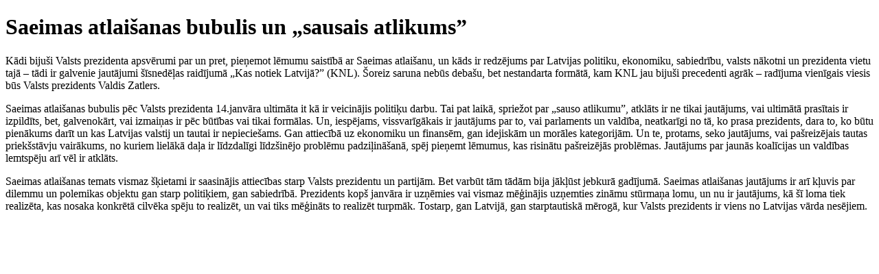

--- FILE ---
content_type: text/html; charset=UTF-8
request_url: http://knl.lv/raksti/750/print/
body_size: 1441
content:

<!DOCTYPE html PUBLIC "-//W3C//DTD XHTML 1.0 Strict//EN" "http://www.w3.org/TR/xhtml1/DTD/xhtml1-strict.dtd" > 
<html xmlns="http://www.w3.org/1999/xhtml">
<head>
<title>Kas notiek Latvijā? - Saeimas atlaišanas bubulis un „sausais atlikums” (Izdrukai)</title>
<meta content='application/xhtml+xml; charset=utf-8' http-equiv='Content-Type' />
<meta name='keywords' content='LTV, Jānis Domburs, Kas notiek Latvijā?' />
<meta name='description' content='' />
<meta name='robots' content='index,follow' />
<!--<link rel='shortcut icon' href='/favicon.ico' />-->
</head>

<body>
<h1>Saeimas atlaišanas bubulis un „sausais atlikums”</h1>
Kādi bijuši Valsts prezidenta apsvērumi par un pret, pieņemot lēmumu saistībā ar Saeimas atlaišanu, un kāds ir redzējums par Latvijas politiku, ekonomiku, sabiedrību, valsts nākotni un prezidenta vietu tajā – tādi ir galvenie jautājumi šīsnedēļas raidījumā „Kas notiek Latvijā?” (KNL). Šoreiz saruna nebūs debašu, bet nestandarta formātā, kam KNL jau bijuši precedenti agrāk – radījuma vienīgais viesis būs Valsts prezidents Valdis Zatlers.
<p>Saeimas atlai&scaron;anas bubulis pēc Valsts prezidenta 14.janvāra ultimāta it kā ir veicinājis politiķu darbu. Tai pat laikā, spriežot par &bdquo;sauso atlikumu&rdquo;, atklāts ir ne tikai jautājums, vai ultimātā prasītais ir izpildīts, bet, galvenokārt, vai izmaiņas ir pēc būtības vai tikai formālas. Un, iespējams, vissvarīgākais ir jautājums par to, vai parlaments un valdība, neatkarīgi no tā, ko prasa prezidents, dara to, ko būtu pienākums darīt un kas Latvijas valstij un tautai ir nepiecie&scaron;ams. Gan attiecībā uz ekonomiku un finansēm, gan idejiskām un morāles kategorijām. Un te, protams, seko jautājums, vai pa&scaron;reizējais tautas priek&scaron;stāvju vairākums, no kuriem lielākā daļa ir līdzdalīgi līdz&scaron;inējo problēmu padziļinā&scaron;anā, spēj pieņemt lēmumus, kas risinātu pa&scaron;reizējās problēmas. Jautājums par jaunās koalīcijas un valdības lemtspēju arī vēl ir atklāts.</p>
<p>Saeimas atlai&scaron;anas temats vismaz &scaron;ķietami ir saasinājis attiecības starp Valsts prezidentu un partijām. Bet varbūt tām tādām bija jākļūst jebkurā gadījumā. Saeimas atlai&scaron;anas jautājums ir arī kļuvis par dilemmu un polemikas objektu gan starp politiķiem, gan sabiedrībā. Prezidents kop&scaron; janvāra ir uzņēmies vai vismaz mēģinājis uzņemties zināmu stūrmaņa lomu, un nu ir jautājums, kā &scaron;ī loma tiek realizēta, kas nosaka konkrētā cilvēka spēju to realizēt, un vai tiks mēģināts to realizēt turpmāk. Tostarp, gan Latvijā, gan starptautiskā mērogā, kur Valsts prezidents ir viens no Latvijas vārda nesējiem.</p>
</body>

</html>

